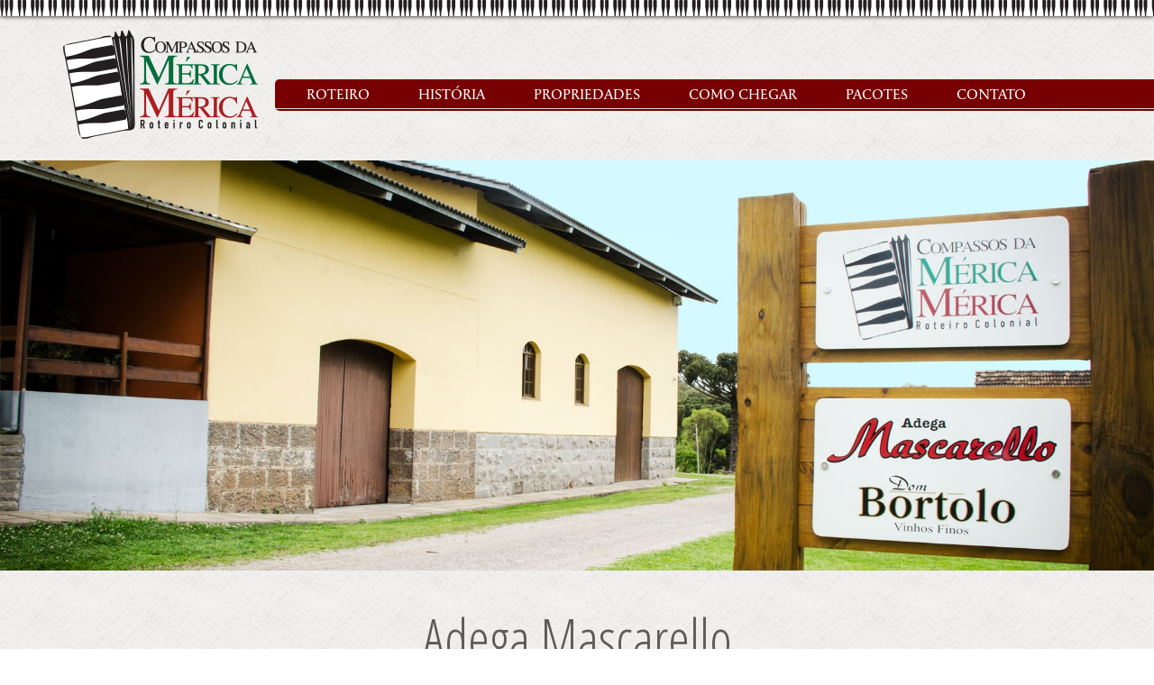

--- FILE ---
content_type: text/html; charset=UTF-8
request_url: http://www.compassosdamerica.com.br/propriedades/Adega_Mascarello
body_size: 3692
content:

<!DOCTYPE html>
<!--[if lt IE 7]>
<html class="no-js lt-ie9 lt-ie8 lt-ie7"> <![endif]-->
<!--[if IE 7]>
<html class="no-js lt-ie9 lt-ie8"> <![endif]-->
<!--[if IE 8]>
<html class="no-js lt-ie9"> <![endif]-->
<!--[if gt IE 8]><!-->
<html class="no-js"> <!--<![endif]-->
<head>

    

<meta http-equiv="content-type" content="text/html" charset="utf-8">
<meta http-equiv="content-language" content="pt-br">
<meta http-equiv="X-UA-Compatible" content="IE=edge,chrome=1,requiresActiveX=true">
<meta name="viewport" content="width=device-width, initial-scale=1.0, maximum-scale=1.0, minimum-scale=1.0, user-scalable=no">

<meta name="apple-mobile-web-app-capable" content="yes">
<meta name="apple-mobile-web-app-status-bar-style" content="black">
<meta name="apple-mobile-web-app-title" content="">
<link rel="apple-touch-icon-precomposed" href="apple-touch-icon-precomposed.png">

<link rel="icon" href="favicon.ico" type="image/x-icon" />

<meta name="description" content="Localizado em Flores da Cunha, no coração da Serra Gaúcha, o Roteiro Rural Compassos da Mérica Mérica é composto por 9 empreendimentos que fundem tradição italiana e lazer, entre vinícolas, restaurante e agroindústria familiar.">
<meta name="keywords" content="Roteiro, colonial, São Roque, Nossa Senhora do Carmo, Nossa Senhora do bom Conselho, São Vitor, tradição, italiana, vinícola,restaurante, lazer, família, agraindústria, familiar"> 
<meta name="author" content="Alexssander Cusin"> 
<link rel="sitemap" type="application/xml" title="Sitemap" href="/sitemap.xml">

    <title>Compassos da Mérica Mérica</title>

    <script type="text/javascript" src="//use.typekit.net/zcm5zob.js"></script>
    <script type="text/javascript">try {Typekit.load ();} catch (e) {}</script>

    <link rel="stylesheet" type="text/css" href="http://www.compassosdamerica.com.br/layout/scripts/css/normalize.css" />
    <link rel="stylesheet" href="https://maxcdn.bootstrapcdn.com/bootstrap/3.3.7/css/bootstrap.min.css" integrity="sha384-BVYiiSIFeK1dGmJRAkycuHAHRg32OmUcww7on3RYdg4Va+PmSTsz/K68vbdEjh4u" crossorigin="anonymous">
    <link rel="stylesheet" type="text/css" href="http://www.compassosdamerica.com.br/layout/scripts/css/main.css" />
    <!--[if lte IE 7]>
    <link rel="stylesheet" type="text/css" href="http://www.compassosdamerica.com.br/layout/scripts/css/main_ie.css" />
    <![endif]-->

    <script src="//ajax.googleapis.com/ajax/libs/jquery/1.10.2/jquery.min.js"></script>
    <script>window.jQuery || document.write ('<script src="app/library/jquery/jquery-1.10.2.min.js"><\/script>')</script>
    
    
<script src="http://www.compassosdamerica.com.br/app/library/modernizr/modernizr-2.6.2.min.js"></script>
    
<!-- LayerSlider styles -->
<link rel="stylesheet" href="http://www.compassosdamerica.com.br/app/library/LayerSlider/layerslider/css/layerslider.css" type="text/css">
 
<!-- jQuery with jQuery Easing, and jQuery Transit JS -->
<script src="http://www.compassosdamerica.com.br/app/library/LayerSlider/layerslider/jQuery/jquery-easing-1.3.js" type="text/javascript"></script>
<script src="http://www.compassosdamerica.com.br/app/library/LayerSlider/layerslider/jQuery/jquery-transit-modified.js" type="text/javascript"></script>
 
<!-- LayerSlider from Kreatura Media with Transitions -->
<script src="http://www.compassosdamerica.com.br/app/library/LayerSlider/layerslider/js/layerslider.transitions.js" type="text/javascript"></script>
<script src="http://www.compassosdamerica.com.br/app/library/LayerSlider/layerslider/js/layerslider.kreaturamedia.jquery.js" type="text/javascript"></script>

<!--[if lt IE 9]>
	<script src="http://www.compassosdamerica.com.br/app/library/LayerSlider/assets/js/html5.js"></script>
<![endif]-->    
<link rel="stylesheet" href="http://www.compassosdamerica.com.br/app/library/colorbox/example2/colorbox.css" />
<script src="http://www.compassosdamerica.com.br/app/library/colorbox/jquery.colorbox-min.js"></script>
<script src="http://www.compassosdamerica.com.br/app/library/colorbox/i18n/jquery.colorbox-pt-br.js"></script>    
</head>

<body>
<!--[if lt IE 7]>
<p class="browsehappy">You are using an <strong>outdated</strong> browser. Please
    <a href="http://browsehappy.com/">upgrade your browser</a> to improve your experience.</p>
<![endif]-->


<div class="header"></div>

<div class="hidden-xs" id="bg_menu"></div>

<nav class="navbar navbar-default">
    <div class="container">


        <div class="navbar-header">
            <button type="button" class="navbar-toggle collapsed" data-toggle="collapse" data-target="#navbar-principal" aria-expanded="false">
                <span class="sr-only">Toggle navigation</span>
                <span class="icon-bar"></span>
                <span class="icon-bar"></span>
                <span class="icon-bar"></span>
            </button>
            <a class="navbar-brand" id="logo" href="http://www.compassosdamerica.com.br/"><img class="img-responsive" src="http://www.compassosdamerica.com.br/layout/default/computer/img/logo.png" alt="" width="216" height="121" /></a>
        </div>


        <div class="collapse navbar-collapse" id="navbar-principal">

            <ul class="nav navbar-nav pull-sm-right">
                <li><a href="http://www.compassosdamerica.com.br/roteiro">ROTEIRO</a></li>
                <li><a href="http://www.compassosdamerica.com.br/historia">HISTÓRIA</a></li>
                <li><a href="http://www.compassosdamerica.com.br/propriedades">PROPRIEDADES</a></li>
                <li><a href="http://www.compassosdamerica.com.br/como_chegar">COMO CHEGAR</a></li>
                <li><a href="http://www.compassosdamerica.com.br/pacotes">PACOTES</a></li>
                <li><a href="http://www.compassosdamerica.com.br/contato">CONTATO</a></li>
            </ul>

        </div><!-- /.navbar-collapse -->
    </div><!-- /.container-fluid -->
</nav>


<!-- ------------------------ -->

<img src="http://www.compassosdamerica.com.br/media/img/propriedades/Adega_Mascarello/c12a485d55c3b705bc1c68dbf1f0bb9c.jpg" alt="" width="100%" />


<div class="container" id="detalhe">

    <div class="row">
        <div class="col-xs-12">
            <h2>Adega Mascarello</h2>
        </div>
    </div>

    <div class="row">
        <div class="col-xs-12 descritivo">
            <p>A perseveran&ccedil;a de uma fam&iacute;lia de ra&iacute;zes fincadas na vitivinicultura mantem-se presente no dia a dia da Adega Mascarello. A vin&iacute;cola elabora vinhos de mesa e r&oacute;tulos de variedades finas &ndash; todos a partir de uvas colhidas de vinhedos pr&oacute;prios.</p>

<p>&nbsp;</p>

<p>Esta tradi&ccedil;&atilde;o teve sequ&ecirc;ncia por gera&ccedil;&otilde;es com a fabrica&ccedil;&atilde;o de vinho de mesa, at&eacute; o lan&ccedil;amento dos vinhos Adega Mascarello e Dom Bortolo - Vinhos Finos e Espumantes, que teve in&iacute;cio em 1969 em uma propriedade adquirida pela fam&iacute;lia em S&atilde;o Roque, Flores da Cunha. As uvas s&atilde;o produzidas&nbsp;pela fam&iacute;lia, em vinhedos pr&oacute;prios.</p>

<p>&nbsp;</p>

<p>&nbsp;</p>
        </div>
    </div>

    <br />

    <div class="row">
        <div class="col-xs-12 galeria">
                            <a href="http://www.compassosdamerica.com.br/media/img/propriedades/Adega_Mascarello/galeria/691e700d0522070ea86d856902a128fc.jpg"><img src="http://www.compassosdamerica.com.br/media/img/propriedades/Adega_Mascarello/galeria/eae8bb0e465ddd25ffa6c12fe8cd7f13.jpg" alt="" width="160" height="160" title="" /></a>
                            <a href="http://www.compassosdamerica.com.br/media/img/propriedades/Adega_Mascarello/galeria/229f4d9fc18f52fe0ae92c75b9afe891.jpg"><img src="http://www.compassosdamerica.com.br/media/img/propriedades/Adega_Mascarello/galeria/ed9e24d3cbf9084f7debe18deef94954.jpg" alt="" width="160" height="160" title="" /></a>
                            <a href="http://www.compassosdamerica.com.br/media/img/propriedades/Adega_Mascarello/galeria/cf55696bd008843529014ec713485935.jpg"><img src="http://www.compassosdamerica.com.br/media/img/propriedades/Adega_Mascarello/galeria/67386f42a1df3dd69690a7fb98ddf9fd.jpg" alt="" width="160" height="160" title="" /></a>
                            <a href="http://www.compassosdamerica.com.br/media/img/propriedades/Adega_Mascarello/galeria/49290668723e64eadfc92aa1aeac6fc0.jpg"><img src="http://www.compassosdamerica.com.br/media/img/propriedades/Adega_Mascarello/galeria/8ecd60d9e7380e329659d1166f723516.jpg" alt="" width="160" height="160" title="" /></a>
                            <a href="http://www.compassosdamerica.com.br/media/img/propriedades/Adega_Mascarello/galeria/55c0b6598948e22e28f35eeb78439ceb.jpg"><img src="http://www.compassosdamerica.com.br/media/img/propriedades/Adega_Mascarello/galeria/2ffa13b733d2b34e1a621ba1f2e00d01.jpg" alt="" width="160" height="160" title="Caves e barricas" /></a>
                    </div>
    </div>

    <div class="row">
        <div class="col-xs-12">
            <h1>Informações para Contato:</h1>
            <p>Atendimento de segundas-feiras a s&aacute;bados, das 8 &agrave;s 18h&nbsp;e, aos domingos, das 9h &agrave;s 17h</p>

<p>&nbsp;</p>

<p><strong>Endere&ccedil;o:</strong>&nbsp;No Km 100 da ERS-122 - Travess&atilde;o Rondelli&nbsp;<br />
<strong>Contato:</strong>&nbsp;(54) 3292.1510 ou (54) 9.9164.4719 (WhatsApp)&nbsp;</p>

<p>&nbsp;</p>

<p><strong><a href="https://www.instagram.com/adegamascarello/" target="_blank"><img alt="" src="https://www.compassosdamerica.com.br/modules/propriedades/view/computer/img/instagram.png" /></a>Acompanhe a propriedade no Instagram</strong></p>

<p><a href="https://www.instagram.com/adegamascarello/" target="_blank"><img alt="" src="http://www.compassosdamerica.com.br/modules/propriedades/view/computer/img/instagram.png" style="height:60px; width:60px" /></a>&nbsp;&nbsp;<a href="https://www.instagram.com/adegamascarello/" target="_blank">@ADEGAMASCARELLO</a></p>

<p>&nbsp;</p>
            <a href="http://www.compassosdamerica.com.br/propriedades" id="voltar"><img src="http://www.compassosdamerica.com.br/modules/propriedades/view/computer/img/voltar.png" alt="" /></a>
            <a href="https://www.adegamascarello.com.br/" target="_blank"><h1>https://www.adegamascarello.com.br/</h1></a>
        </div>
    </div>

</div>




<div class="footer">
	
	<div class="container">
		<p>Flores da Cunha - Serra Gaúcha</p>
		
		<br />
		<br />
		<br />
		
		<a id="facebook" href="https://www.facebook.com/CompassosDaMerica" target="_blank"><img src="http://www.compassosdamerica.com.br/layout/default/computer/img/facebook.png" alt="" width="20" height="20" /></a>
		<span>2013 | Todos os direitos reservados.</span>
		<a id="vitrine" href="http://www.vitrinepropaganda.com.br/" target="_blank"><img src="http://www.compassosdamerica.com.br/layout/default/computer/img/vitrine.png" alt="" width="20" height="20" /></a>		
		
	</div>
	<div class="clear"></div>
</div>

<!-- javascript -->
<script src="https://maxcdn.bootstrapcdn.com/bootstrap/3.3.7/js/bootstrap.min.js" integrity="sha384-Tc5IQib027qvyjSMfHjOMaLkfuWVxZxUPnCJA7l2mCWNIpG9mGCD8wGNIcPD7Txa" crossorigin="anonymous"></script>
<script src="http://www.compassosdamerica.com.br/layout/scripts/js/main.js"></script>

    <script>
        (function (i, s, o, g, r, a, m) {
            i[ 'GoogleAnalyticsObject' ] = r;
            i[ r ] = i[ r ] || function () {
                    (i[ r ].q = i[ r ].q || []).push (arguments)
                }, i[ r ].l = 1 * new Date ();
            a = s.createElement (o),
                m = s.getElementsByTagName (o)[ 0 ];
            a.async = 1;
            a.src   = g;
            m.parentNode.insertBefore (a, m)
        }) (window, document, 'script', '//www.google-analytics.com/analytics.js', 'ga');
        ga ('create', 'UA-43089651-8', 'auto');
        ga ('send', 'pageview');
    </script>

</body>
</html>




--- FILE ---
content_type: text/css; charset=utf-8
request_url: http://www.compassosdamerica.com.br/layout/scripts/css/main.css
body_size: 2664
content:
@import url(http://fonts.googleapis.com/css?family=Open+Sans+Condensed:300);html,button,input,select,textarea{color:#222}html{font-size:1em;line-height:1.4}::-moz-selection{background:#b3d4fc;text-shadow:none}::selection{background:#b3d4fc;text-shadow:none}hr{display:block;height:1px;border:0;border-top:1px solid #ccc;margin:1em 0;padding:0}audio,canvas,img,video{vertical-align:middle}fieldset{border:0;margin:0;padding:0}textarea{resize:vertical}.browsehappy{margin:0.2em 0;background:#ccc;color:#000;padding:0.2em 0}.clear{clear:both}body{background-color:white;background-image:url("../../default/computer/img/bg.jpg")}p{font-family:Verdana, Geneva, Arial, Helvetica, sans-serif;font-size:15px;color:#5B5B5B}h1,h2{font-family:'Open Sans Condensed', sans-serif;font-size:35px;color:#5B5B5B;font-weight:300;line-height:30px}h2{font-size:60px;text-align:center;margin:0}h3{font-family:Verdana, Geneva, Arial, Helvetica, sans-serif;font-weight:normal;font-size:15px;color:#760001}.header{height:18px;background-image:url("../../default/computer/img/bg_teclados.png");background-color:white;box-shadow:0 0 5px #000000;-ms-filter:"progid:DXImageTransform.Microsoft.Shadow(Strength=5, Direction=0, Color='#000000')";filter:progid:DXImageTransform.Microsoft.Shadow(Strength=5, Direction=0, Color='#000000')}#logo{width:190px;height:100px;display:block}@media (min-width: 992px){#logo{width:250px;height:140px}}.navbar-default{background:none;border:none}.navbar-toggle{margin-top:40px}.navbar-nav,#bg_menu{background-color:#760001}#bg_menu{background-image:url("../../default/computer/img/bg_menu.jpg");height:35px;width:50%;position:absolute;right:0;top:75px}@media (min-width: 992px){#bg_menu{top:88px}}.navbar-nav{padding:5px;text-align:center}@media (min-width: 768px){.navbar-nav{padding:0 5px;text-align:left;border-radius:5px;margin-top:57px;background-image:url("../../default/computer/img/bg_menu.jpg");height:35px}}@media (min-width: 992px){.navbar-nav{padding:0 8px;margin-top:70px}}.navbar-nav li{padding:5px}@media (min-width: 768px){.navbar-nav li{padding:7px 7px}}@media (min-width: 992px){.navbar-nav li{padding:7px 11px}}@media (min-width: 1200px){.navbar-nav li{padding:7px 27px}}.navbar-nav li:hover{background-color:#5F0001}.navbar-nav a{font-family:"apolline-sc", serif;color:#FEFEFE !important;font-size:13px;text-decoration:none;padding:0 !important}@media (min-width: 992px){.navbar-nav a{font-size:16px}}.navbar-collapse{border:none}div.conteudo-1 img,div.conteudo-2 img{box-shadow:0 0 5px #000000;-ms-filter:"progid:DXImageTransform.Microsoft.Shadow(Strength=5, Direction=0, Color='#000000')";filter:progid:DXImageTransform.Microsoft.Shadow(Strength=5, Direction=0, Color='#000000')}div.conteudo-1 div h1,div.conteudo-1 div h1,div.conteudo-2 div h1,div.conteudo-2 div h1{margin:0}div.conteudo-1 div p,div.conteudo-1 div p,div.conteudo-2 div p,div.conteudo-2 div p{font-size:13px}@media (min-width: 768px){div.conteudo-2 div h1,div.conteudo-2 div h3,div.conteudo-2 div p{text-align:right}}.galeria{text-align:center;margin:30px -6px}.galeria img{width:160px;height:160px;box-shadow:0 0 5px #000000;-ms-filter:"progid:DXImageTransform.Microsoft.Shadow(Strength=5, Direction=0, Color='#000000')";filter:progid:DXImageTransform.Microsoft.Shadow(Strength=5, Direction=0, Color='#000000')}.galeria a{display:inline-block;margin:6px}.descritivo{text-align:justify;font-size:13px}@media (min-width: 768px){.descritivo{column-count:2;-moz-column-count:2;-webkit-column-count:2;column-gap:30px;-moz-column-gap:30px;-webkit-column-gap:30px}}.footer{background-color:#760001;margin-top:50px;text-align:center;padding:10px 0}.footer p{font-family:"apolline-sc", serif;font-size:20px;margin:5px 0;color:#FFFFFF}.footer span{color:#8D8C8C;font-family:'Open Sans Condensed', sans-serif;font-size:16px}.footer a#facebook{float:left}.footer a#vitrine{float:right}#inicio h1{font-size:35px}@media (min-width: 768px){#inicio h1{font-size:32px}}@media (min-width: 992px){#inicio h1{font-size:35px}}#inicio a{text-decoration:none;cursor:pointer}@media (min-width: 768px){#inicio p{min-height:85px}}@media (min-width: 992px){#inicio p{min-height:65px}}#cboxLoadedContent{background-color:white}#receitas p{font-size:13px;margin:0;line-height:15px;color:#5B5B5B}#receitas h2{margin:0}#receitas #book{margin:0px 10px;width:28px;height:26px;display:inline-block;vertical-align:middle}#receitas img{border-radius:5px;box-shadow:0 0 5px #000000;-ms-filter:"progid:DXImageTransform.Microsoft.Shadow(Strength=5, Direction=0, Color='#000000')";filter:progid:DXImageTransform.Microsoft.Shadow(Strength=5, Direction=0, Color='#000000')}#roteiro img.banner{width:100%}#roteiro #introducao{margin-top:20px}#menu_roteiro .btn-roteiro{background-color:#760001;border-radius:5px}#menu_roteiro img{cursor:pointer;opacity:0.5;-moz-opacity:0.5;filter:alpha(opacity=50)}#menu_roteiro img:hover{opacity:1;-moz-opacity:1;filter:alpha(opacity=100)}#menu_roteiro #menu-info{margin-bottom:15px}@media (min-width: 768px){#menu_roteiro #menu-info{margin-bottom:0}}.seta{cursor:pointer;padding:3px 60px 5px;text-align:center}@media (min-width: 768px){.seta{padding:3px 60px 5px}.seta#esquerda{text-align:left}.seta#direita{text-align:right}}.dicas{display:none}.dicas .seta{margin:3px}.dicas ul{background-color:#760001;border-radius:5px;list-style:none;padding:27px;margin:0}.dicas ul li{margin:0 5%}.dicas ul li img{float:left;margin:10px}.dicas ul li p{width:80%;float:left;color:white;font-size:13px}.dicas ul li a{color:white;text-decoration:none}.dicas ul .separator{clear:both;background-color:#870708;width:100%;height:1px;margin:15px 0}#guia-1{text-align:center;margin-top:5px}#guia-1 img{opacity:1;-moz-opacity:1;filter:alpha(opacity=100)}.guia div.conteudo-1,.guia div.conteudo-2{border-radius:5px;padding:15px;line-height:15px}.guia div.conteudo-1 img,.guia div.conteudo-2 img{margin-bottom:15px}@media (min-width: 768px){.guia div.conteudo-1 img,.guia div.conteudo-2 img{margin-bottom:0}}.guia div.conteudo-1 p,.guia div.conteudo-2 p{margin:0;margin-top:7px}#historia h1{margin-bottom:13px}#musica{box-shadow:none;-ms-filter:"progid:DXImageTransform.Microsoft.Shadow(Strength=0, Direction=0, Color='#000000')";filter:progid:DXImageTransform.Microsoft.Shadow(Strength=0, Direction=0, Color='#000000');margin:0 !important}#propriedades h1{text-align:center;font-size:30px}#propriedades li,#propriedades li img,#propriedades li a{border-radius:5px}#propriedades li{padding:0;text-align:center;display:inline-block;width:277px;height:277px;margin:7px;box-shadow:0 0 5px #000000;-ms-filter:"progid:DXImageTransform.Microsoft.Shadow(Strength=5, Direction=0, Color='#000000')";filter:progid:DXImageTransform.Microsoft.Shadow(Strength=5, Direction=0, Color='#000000')}#propriedades li #thumb{position:relative;top:0}#propriedades li a{position:absolute;z-index:2;width:277px;height:277px;display:none;font-family:Times New Roma;font-size:15px;color:#7B7B7B;text-decoration:none}#propriedades li:hover>img{opacity:0.1;-moz-opacity:0.1;filter:alpha(opacity=10)}#propriedades li:hover>a{display:block}#detalhe p{margin:0}#detalhe h2{margin:60px 0}#detalhe a{color:#5B5B5B}#detalhe .descritivo{text-align:justify;font-size:13px}#detalhe #voltar{float:right}#como_chegar iframe{box-shadow:0 0 5px #000000;-ms-filter:"progid:DXImageTransform.Microsoft.Shadow(Strength=5, Direction=0, Color='#000000')";filter:progid:DXImageTransform.Microsoft.Shadow(Strength=5, Direction=0, Color='#000000');border-radius:5px}#como_chegar p{font-size:13px;line-height:15px}#como_chegar #endereco h3,#como_chegar #endereco p{margin:0}#como_chegar #endereco h3{margin-bottom:5px}@media (min-width: 768px){#como_chegar #endereco{text-align:right}#como_chegar #endereco .col-xs-2{float:right}}#como_chegar ul{list-style-image:url("../../../modules/como_chegar/view/computer/img/marcador.png");padding:15px 0 0 25px}#como_chegar ul a{color:#5B5B5B;font-size:14px;text-decoration:none;line-height:27px}#pacotes p,#pacotes a,#pacotes ul{font-size:13px;margin:0;line-height:15px;color:#5B5B5B}#pacotes h2{margin:0}#pacotes h3{margin:0;margin-bottom:15px}#pacotes #aviao{float:left;margin:7px 0px 0 -38px}#pacotes .conteudo-1 img,#pacotes .conteudo-2 img{border-radius:5px}#pacotes ul{list-style:none;margin:0;padding:0}#contato p{margin:0}#contato img{margin:-4px 5px 0 0}#contato input{height:39px}#contato textarea{padding:10px 0}#contato input,#contato textarea{width:100%;margin:5px 0;text-align:center;color:#ABABAB;outline:none;border:1px solid #CDCDCD;border-radius:5px;box-shadow:inset 0 5px 5px #CDCDCD}#contato input[type='image']{width:139px;float:right;margin-right:-10px;outline:none;border:none;border-radius:none;box-shadow:none}#contato #endereco a{color:#5B5B5B}#contato #endereco{text-align:right;line-height:16px}.ir{background-color:transparent;border:0;overflow:hidden;*text-indent:-9999px}.ir:before{content:"";display:block;width:0;height:150%}.hidden{display:none !important;visibility:hidden}.visuallyhidden{border:0;clip:rect(0 0 0 0);height:1px;margin:-1px;overflow:hidden;padding:0;position:absolute;width:1px}.visuallyhidden.focusable:active,.visuallyhidden.focusable:focus{clip:auto;height:auto;margin:0;overflow:visible;position:static;width:auto}.invisible{visibility:hidden}.clearfix:before,.clearfix:after{content:" ";display:table}.clearfix:after{clear:both}.clearfix{*zoom:1}@media print{*{background:transparent !important;color:#000 !important;box-shadow:none !important;text-shadow:none !important}a,a:visited{text-decoration:underline}a[href]:after{content:" (" attr(href) ")"}abbr[title]:after{content:" (" attr(title) ")"}.ir a:after,a[href^="javascript:"]:after,a[href^="#"]:after{content:""}pre,blockquote{border:1px solid #999;page-break-inside:avoid}thead{display:table-header-group}tr,img{page-break-inside:avoid}img{max-width:100% !important}@page{margin:0.5cm}p,h2,h3{orphans:3;widows:3}h2,h3{page-break-after:avoid}}
/*# sourceMappingURL=main.css.map */

--- FILE ---
content_type: application/javascript; charset=utf-8
request_url: http://www.compassosdamerica.com.br/layout/scripts/js/main.js
body_size: 726
content:
//ocultar badge adobe type kit
$ (window).ready (function () {
    $ (".typekit-badge").hide ();
});

// color box
$ (".youtube").colorbox ({iframe: true, innerWidth: 640, innerHeight: 390});
$ ('div.galeria a').colorbox ({rel: 'gal'});


// Dicas + Guia
$ ("#dicas_hover").click (function () {
    $ (".guia").hide (150);
    $ ("#guia-1").hide (150);
    $ (".dicas").toggle (300);

    $ ('html, body').animate ({
        scrollTop: $ (".dicas").offset ().top
    }, 200);

});

$ ("#guia-2").hide ();
$ ("#guia-3").hide ();
$ ("#guia-4").hide ();
$ ("#guia-5").hide ();
$ ("#guia-6").hide ();

$ ("#guia_hover").click (function () {
    $ ("#guia-3").hide ();
    $ ("#guia-4").hide ();
    $ ("#guia-5").hide ();
    $ ("#guia-6").hide ();

    $ (".dicas").hide (150);
    $ (".guia").show ();

    $ ("#guia-1").show ();
    $ ("#guia-2").show (150);

    $ ('html, body').animate ({
        scrollTop: $ ("#guia-2").offset ().top
    }, 200);
});


function guia (arg) {
    $ ("#guia-" + arg).show (150);

    $ ('html, body').animate ({
        scrollTop: $ ("#guia-" + arg).offset ().top
    }, 200);
}


$ ("#guia-1").click (function () {guia (2);});
$ ("#guia-2 .seta").click (function () {guia (3);});
$ ("#guia-3 .seta").click (function () {guia (4);});
$ ("#guia-4 .seta").click (function () {guia (5);});
$ ("#guia-5 .seta").click (function () {guia (6);});


// Avoid `console` errors in browsers that lack a console.
(function () {
    var method;
    var noop    = function () {};
    var methods = [
        'assert', 'clear', 'count', 'debug', 'dir', 'dirxml', 'error',
        'exception', 'group', 'groupCollapsed', 'groupEnd', 'info', 'log',
        'markTimeline', 'profile', 'profileEnd', 'table', 'time', 'timeEnd',
        'timeStamp', 'trace', 'warn'
    ];
    var length  = methods.length;
    var console = (window.console = window.console || {});

    while (length--) {
        method = methods[ length ];

        // Only stub undefined methods.
        if (!console[ method ]) {
            console[ method ] = noop;
        }
    }
} ());

--- FILE ---
content_type: application/javascript; charset=utf-8
request_url: http://www.compassosdamerica.com.br/app/library/colorbox/i18n/jquery.colorbox-pt-br.js
body_size: 300
content:
/*
	jQuery ColorBox language configuration
	language: Brazilian Portuguese (pt-br)
	translated by: ReinaldoMT
*/
jQuery.extend(jQuery.colorbox.settings, {
	current: "Imagem {current} de {total}",
	previous: "Anterior",
	next: "Próxima",
	close: "Fechar",
	slideshowStart: "iniciar apresentação de slides",
	slideshowStop: "parar apresentação de slides",
	xhrError: "Erro ao carregar o conteúdo.",
	imgError: "Erro ao carregar a imagem."
});

--- FILE ---
content_type: application/javascript; charset=utf-8
request_url: http://www.compassosdamerica.com.br/app/library/colorbox/jquery.colorbox-min.js
body_size: 4548
content:
/*!
	jQuery ColorBox v1.4.5 - 2013-03-15
	(c) 2013 Jack Moore - jacklmoore.com/colorbox
	license: http://www.opensource.org/licenses/mit-license.php
*/
(function(e,t,i){function o(i,o,n){var r=t.createElement(i);return o&&(r.id=et+o),n&&(r.style.cssText=n),e(r)}function n(){return i.innerHeight?i.innerHeight:e(i).height()}function r(e){var t=E.length,i=(j+e)%t;return 0>i?t+i:i}function h(e,t){return Math.round((/%/.test(e)?("x"===t?H.width():n())/100:1)*parseInt(e,10))}function s(e,t){return e.photo||e.photoRegex.test(t)}function l(e,t){return e.retinaUrl&&i.devicePixelRatio>1?t.replace(e.photoRegex,e.retinaSuffix):t}function a(e){"contains"in v[0]&&!v[0].contains(e.target)&&(e.stopPropagation(),v.focus())}function d(){var t,i=e.data(O,Z);null==i?(z=e.extend({},Y),console&&console.log&&console.log("Error: cboxElement missing settings object")):z=e.extend({},i);for(t in z)e.isFunction(z[t])&&"on"!==t.slice(0,2)&&(z[t]=z[t].call(O));z.rel=z.rel||O.rel||e(O).data("rel")||"nofollow",z.href=z.href||e(O).attr("href"),z.title=z.title||O.title,"string"==typeof z.href&&(z.href=e.trim(z.href))}function c(i,o){e(t).trigger(i),ct.trigger(i),e.isFunction(o)&&o.call(O)}function u(){var e,t,i,o,n,r=et+"Slideshow_",h="click."+et;z.slideshow&&E[1]?(t=function(){clearTimeout(e)},i=function(){(z.loop||E[j+1])&&(e=setTimeout(X.next,z.slideshowSpeed))},o=function(){F.html(z.slideshowStop).unbind(h).one(h,n),ct.bind(nt,i).bind(ot,t).bind(rt,n),v.removeClass(r+"off").addClass(r+"on")},n=function(){t(),ct.unbind(nt,i).unbind(ot,t).unbind(rt,n),F.html(z.slideshowStart).unbind(h).one(h,function(){X.next(),o()}),v.removeClass(r+"on").addClass(r+"off")},z.slideshowAuto?o():n()):v.removeClass(r+"off "+r+"on")}function f(i){G||(O=i,d(),E=e(O),j=0,"nofollow"!==z.rel&&(E=e("."+tt).filter(function(){var t,i=e.data(this,Z);return i&&(t=e(this).data("rel")||i.rel||this.rel),t===z.rel}),j=E.index(O),-1===j&&(E=E.add(O),j=E.length-1)),g.css({opacity:parseFloat(z.opacity),cursor:z.overlayClose?"pointer":"auto",visibility:"visible"}).show(),J&&v.add(g).removeClass(J),z.className&&v.add(g).addClass(z.className),J=z.className,K.html(z.close).show(),U||(U=$=!0,v.css({visibility:"hidden",display:"block"}),I=o(ut,"LoadedContent","width:0; height:0; overflow:hidden").appendTo(y),D=b.height()+k.height()+y.outerHeight(!0)-y.height(),B=C.width()+T.width()+y.outerWidth(!0)-y.width(),N=I.outerHeight(!0),A=I.outerWidth(!0),z.w=h(z.initialWidth,"x"),z.h=h(z.initialHeight,"y"),X.position(),at&&H.bind("resize."+dt+" scroll."+dt,function(){g.css({width:H.width(),height:n(),top:H.scrollTop(),left:H.scrollLeft()})}).trigger("resize."+dt),u(),c(it,z.onOpen),_.add(M).hide(),v.focus(),t.addEventListener&&(t.addEventListener("focus",a,!0),ct.one(ht,function(){t.removeEventListener("focus",a,!0)})),z.returnFocus&&ct.one(ht,function(){e(O).focus()})),w())}function p(){!v&&t.body&&(V=!1,H=e(i),v=o(ut).attr({id:Z,"class":lt?et+(at?"IE6":"IE"):"",role:"dialog",tabindex:"-1"}).hide(),g=o(ut,"Overlay",at?"position:absolute":"").hide(),W=o(ut,"LoadingOverlay").add(o(ut,"LoadingGraphic")),x=o(ut,"Wrapper"),y=o(ut,"Content").append(M=o(ut,"Title"),S=o(ut,"Current"),P=o("button","Previous"),R=o("button","Next"),F=o("button","Slideshow"),W,K=o("button","Close")),x.append(o(ut).append(o(ut,"TopLeft"),b=o(ut,"TopCenter"),o(ut,"TopRight")),o(ut,!1,"clear:left").append(C=o(ut,"MiddleLeft"),y,T=o(ut,"MiddleRight")),o(ut,!1,"clear:left").append(o(ut,"BottomLeft"),k=o(ut,"BottomCenter"),o(ut,"BottomRight"))).find("div div").css({"float":"left"}),L=o(ut,!1,"position:absolute; width:9999px; visibility:hidden; display:none"),_=R.add(P).add(S).add(F),e(t.body).append(g,v.append(x,L)))}function m(){function i(e){e.which>1||e.shiftKey||e.altKey||e.metaKey||(e.preventDefault(),f(this))}return v?(V||(V=!0,R.click(function(){X.next()}),P.click(function(){X.prev()}),K.click(function(){X.close()}),g.click(function(){z.overlayClose&&X.close()}),e(t).bind("keydown."+et,function(e){var t=e.keyCode;U&&z.escKey&&27===t&&(e.preventDefault(),X.close()),U&&z.arrowKey&&E[1]&&!e.altKey&&(37===t?(e.preventDefault(),P.click()):39===t&&(e.preventDefault(),R.click()))}),e.isFunction(e.fn.on)?e(t).on("click."+et,"."+tt,i):e("."+tt).live("click."+et,i)),!0):!1}function w(){var t,n,r,a=X.prep,u=++ft;$=!0,q=!1,O=E[j],d(),c(st),c(ot,z.onLoad),z.h=z.height?h(z.height,"y")-N-D:z.innerHeight&&h(z.innerHeight,"y"),z.w=z.width?h(z.width,"x")-A-B:z.innerWidth&&h(z.innerWidth,"x"),z.mw=z.w,z.mh=z.h,z.maxWidth&&(z.mw=h(z.maxWidth,"x")-A-B,z.mw=z.w&&z.w<z.mw?z.w:z.mw),z.maxHeight&&(z.mh=h(z.maxHeight,"y")-N-D,z.mh=z.h&&z.h<z.mh?z.h:z.mh),t=z.href,Q=setTimeout(function(){W.show()},100),z.inline?(r=o(ut).hide().insertBefore(e(t)[0]),ct.one(st,function(){r.replaceWith(I.children())}),a(e(t))):z.iframe?a(" "):z.html?a(z.html):s(z,t)?(t=l(z,t),e(q=new Image).addClass(et+"Photo").bind("error",function(){z.title=!1,a(o(ut,"Error").html(z.imgError))}).one("load",function(){var e;u===ft&&(z.retinaImage&&i.devicePixelRatio>1&&(q.height=q.height/i.devicePixelRatio,q.width=q.width/i.devicePixelRatio),z.scalePhotos&&(n=function(){q.height-=q.height*e,q.width-=q.width*e},z.mw&&q.width>z.mw&&(e=(q.width-z.mw)/q.width,n()),z.mh&&q.height>z.mh&&(e=(q.height-z.mh)/q.height,n())),z.h&&(q.style.marginTop=Math.max(z.mh-q.height,0)/2+"px"),E[1]&&(z.loop||E[j+1])&&(q.style.cursor="pointer",q.onclick=function(){X.next()}),lt&&(q.style.msInterpolationMode="bicubic"),setTimeout(function(){a(q)},1))}),setTimeout(function(){q.src=t},1)):t&&L.load(t,z.data,function(t,i){u===ft&&a("error"===i?o(ut,"Error").html(z.xhrError):e(this).contents())})}var g,v,x,y,b,C,T,k,E,H,I,L,W,M,S,F,R,P,K,_,z,D,B,N,A,O,j,q,U,$,G,Q,X,J,V,Y={transition:"elastic",speed:300,width:!1,initialWidth:"600",innerWidth:!1,maxWidth:"90%",height:!1,initialHeight:"450",innerHeight:!1,maxHeight:"90%",scalePhotos:!0,scrolling:!0,inline:!1,html:!1,iframe:!1,fastIframe:!0,photo:!1,href:!1,title:!1,rel:!1,opacity:.9,preloading:!0,className:!1,retinaImage:!1,retinaUrl:!1,retinaSuffix:"@2x.$1",current:"image {current} of {total}",previous:"previous",next:"next",close:"close",xhrError:"This content failed to load.",imgError:"This image failed to load.",open:!1,returnFocus:!0,reposition:!0,loop:!0,slideshow:!1,slideshowAuto:!0,slideshowSpeed:2500,slideshowStart:"start slideshow",slideshowStop:"stop slideshow",photoRegex:/\.(gif|png|jp(e|g|eg)|bmp|ico)((#|\?).*)?$/i,onOpen:!1,onLoad:!1,onComplete:!1,onCleanup:!1,onClosed:!1,overlayClose:!0,escKey:!0,arrowKey:!0,top:!1,bottom:!1,left:!1,right:!1,fixed:!1,data:void 0},Z="colorbox",et="cbox",tt=et+"Element",it=et+"_open",ot=et+"_load",nt=et+"_complete",rt=et+"_cleanup",ht=et+"_closed",st=et+"_purge",lt=!e.support.leadingWhitespace,at=lt&&!i.XMLHttpRequest,dt=et+"_IE6",ct=e({}),ut="div",ft=0;e.colorbox||(e(p),X=e.fn[Z]=e[Z]=function(t,i){var o=this;if(t=t||{},p(),m()){if(e.isFunction(o))o=e("<a/>"),t.open=!0;else if(!o[0])return o;i&&(t.onComplete=i),o.each(function(){e.data(this,Z,e.extend({},e.data(this,Z)||Y,t))}).addClass(tt),(e.isFunction(t.open)&&t.open.call(o)||t.open)&&f(o[0])}return o},X.position=function(e,t){function i(e){b[0].style.width=k[0].style.width=y[0].style.width=parseInt(e.style.width,10)-B+"px",y[0].style.height=C[0].style.height=T[0].style.height=parseInt(e.style.height,10)-D+"px"}var o,r,s,l=0,a=0,d=v.offset();H.unbind("resize."+et),v.css({top:-9e4,left:-9e4}),r=H.scrollTop(),s=H.scrollLeft(),z.fixed&&!at?(d.top-=r,d.left-=s,v.css({position:"fixed"})):(l=r,a=s,v.css({position:"absolute"})),a+=z.right!==!1?Math.max(H.width()-z.w-A-B-h(z.right,"x"),0):z.left!==!1?h(z.left,"x"):Math.round(Math.max(H.width()-z.w-A-B,0)/2),l+=z.bottom!==!1?Math.max(n()-z.h-N-D-h(z.bottom,"y"),0):z.top!==!1?h(z.top,"y"):Math.round(Math.max(n()-z.h-N-D,0)/2),v.css({top:d.top,left:d.left,visibility:"visible"}),e=v.width()===z.w+A&&v.height()===z.h+N?0:e||0,x[0].style.width=x[0].style.height="9999px",o={width:z.w+A+B,height:z.h+N+D,top:l,left:a},0===e&&v.css(o),v.dequeue().animate(o,{duration:e,complete:function(){i(this),$=!1,x[0].style.width=z.w+A+B+"px",x[0].style.height=z.h+N+D+"px",z.reposition&&setTimeout(function(){H.bind("resize."+et,X.position)},1),t&&t()},step:function(){i(this)}})},X.resize=function(e){U&&(e=e||{},e.width&&(z.w=h(e.width,"x")-A-B),e.innerWidth&&(z.w=h(e.innerWidth,"x")),I.css({width:z.w}),e.height&&(z.h=h(e.height,"y")-N-D),e.innerHeight&&(z.h=h(e.innerHeight,"y")),e.innerHeight||e.height||(I.css({height:"auto"}),z.h=I.height()),I.css({height:z.h}),X.position("none"===z.transition?0:z.speed))},X.prep=function(t){function i(){return z.w=z.w||I.width(),z.w=z.mw&&z.mw<z.w?z.mw:z.w,z.w}function n(){return z.h=z.h||I.height(),z.h=z.mh&&z.mh<z.h?z.mh:z.h,z.h}if(U){var h,a="none"===z.transition?0:z.speed;I.empty().remove(),I=o(ut,"LoadedContent").append(t),I.hide().appendTo(L.show()).css({width:i(),overflow:z.scrolling?"auto":"hidden"}).css({height:n()}).prependTo(y),L.hide(),e(q).css({"float":"none"}),h=function(){function t(){lt&&v[0].style.removeAttribute("filter")}var i,n,h=E.length,d="frameBorder",u="allowTransparency";U&&(n=function(){clearTimeout(Q),W.hide(),c(nt,z.onComplete)},lt&&q&&I.fadeIn(100),M.html(z.title).add(I).show(),h>1?("string"==typeof z.current&&S.html(z.current.replace("{current}",j+1).replace("{total}",h)).show(),R[z.loop||h-1>j?"show":"hide"]().html(z.next),P[z.loop||j?"show":"hide"]().html(z.previous),z.slideshow&&F.show(),z.preloading&&e.each([r(-1),r(1)],function(){var t,i,o=E[this],n=e.data(o,Z);n&&n.href?(t=n.href,e.isFunction(t)&&(t=t.call(o))):t=e(o).attr("href"),t&&s(n,t)&&(t=l(n,t),i=new Image,i.src=t)})):_.hide(),z.iframe?(i=o("iframe")[0],d in i&&(i[d]=0),u in i&&(i[u]="true"),z.scrolling||(i.scrolling="no"),e(i).attr({src:z.href,name:(new Date).getTime(),"class":et+"Iframe",allowFullScreen:!0,webkitAllowFullScreen:!0,mozallowfullscreen:!0}).one("load",n).appendTo(I),ct.one(st,function(){i.src="//about:blank"}),z.fastIframe&&e(i).trigger("load")):n(),"fade"===z.transition?v.fadeTo(a,1,t):t())},"fade"===z.transition?v.fadeTo(a,0,function(){X.position(0,h)}):X.position(a,h)}},X.next=function(){!$&&E[1]&&(z.loop||E[j+1])&&(j=r(1),f(E[j]))},X.prev=function(){!$&&E[1]&&(z.loop||j)&&(j=r(-1),f(E[j]))},X.close=function(){U&&!G&&(G=!0,U=!1,c(rt,z.onCleanup),H.unbind("."+et+" ."+dt),g.fadeTo(200,0),v.stop().fadeTo(300,0,function(){v.add(g).css({opacity:1,cursor:"auto"}).hide(),c(st),I.empty().remove(),setTimeout(function(){G=!1,c(ht,z.onClosed)},1)}))},X.remove=function(){e([]).add(v).add(g).remove(),v=null,e("."+tt).removeData(Z).removeClass(tt),e(t).unbind("click."+et)},X.element=function(){return e(O)},X.settings=Y)})(jQuery,document,window);

--- FILE ---
content_type: text/plain
request_url: https://www.google-analytics.com/j/collect?v=1&_v=j102&a=307620634&t=pageview&_s=1&dl=http%3A%2F%2Fwww.compassosdamerica.com.br%2Fpropriedades%2FAdega_Mascarello&ul=en-us%40posix&dt=Compassos%20da%20M%C3%A9rica%20M%C3%A9rica&sr=1280x720&vp=1280x720&_u=IEBAAEABAAAAACAAI~&jid=119743035&gjid=1644920814&cid=402950180.1769253897&tid=UA-43089651-8&_gid=109802577.1769253897&_r=1&_slc=1&z=156773111
body_size: -289
content:
2,cG-TQL167JTQ2